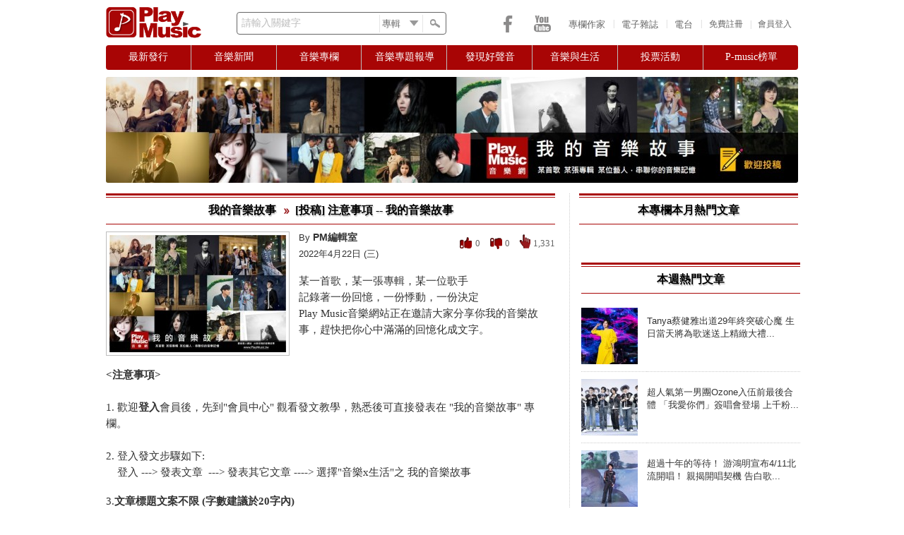

--- FILE ---
content_type: text/html; charset=utf-8
request_url: https://www.playmusic.tw/column_info.php?id=18010&type=story
body_size: 13193
content:
<!DOCTYPE html PUBLIC "-//W3C//DTD XHTML 1.0 Transitional//EN" "http://www.w3.org/TR/xhtml1/DTD/xhtml1-transitional.dtd">
<html xmlns="http://www.w3.org/1999/xhtml">
<head>
<meta http-equiv="Content-Security-Policy" content="upgrade-insecure-requests">
<meta http-equiv="Content-Type" content="text/html; charset=utf-8" />
<meta name="keywords" content="Play Music,PlayMusic,PlayMusic音樂社群網站,PlayMusic 音樂網,PlayMusic華文音樂資料庫,音樂社群網站,音樂網,華文音樂資料庫,樂評,影評,P-Music榜單,音樂相關投票" />
<meta name="description" content="PlayMusic音樂網 - 某一首歌，某一張專輯，某一位歌手
記錄著一份回憶，一份悸動，一份決定
Play Music音樂網站正在邀請大家分享你我的音樂故事，趕快把你心中滿滿的回憶化成文字。

 

&lt;注意事項&gt;
 

1. 歡迎登入會員後，先到"會員中心" 觀看發文教學，熟..." />
<meta name="google-site-verification" content="Q66W7xFKGosaxo7Nb8kL10abd1tZ7iC36q70vMPw6KM" />
<meta name="facebook-domain-verification" content="2mr7chgnw1f7k87vvtkqvpl33r6rsc" />

<meta property="fb:app_id" content="190929547621295">
<meta property="og:type" content="website"/>
<meta property="og:title" content="PlayMusic音樂網 - [投稿] 注意事項 -- 我的音樂故事" />
<meta property="og:url" content="https://www.playmusic.tw/column_info.php?id=18010&amp;type=story" />
<meta property="og:site_name" content="Play Music" />
<meta property="og:description" content="PlayMusic音樂網 - 某一首歌，某一張專輯，某一位歌手
記錄著一份回憶，一份悸動，一份決定
Play Music音樂網站正在邀請大家分享你我的音樂故事，趕快把你心中滿滿的回憶化成文字。

 

&lt;注意事項&gt;
 

1. 歡迎登入會員後，先到"會員中心" 觀看發文教學，熟..." />


<meta property="og:image" content="https://playmusic.tw/libraries/timthumb.php?src=http://www.playmusic.tw/UploadFile/member/42/images/album/img1650608284.jpg&w=250&a=t" />
<noscript><span style="font-size:16px;color:red;">你的瀏覽器並未啟動Javascript，請啟動瀏覽器的JavaScript或是升級成可執行JavaScript的瀏覽器，以繼續使用PlayMusic音樂網</span></noscript>
<title>PlayMusic音樂網 - [投稿] 注意事項 -- 我的音樂故事</title>
<script type="text/javascript" src="js/jquery-1.8.3.min.js"></script>
<script type="text/javascript" src="js/jquery-ui-1.9.2.js"></script>
<script type="text/javascript" src="js/global.js"></script>
<script type="text/javascript" src="js/jquery.autocomplete.min.js"></script>
<script type="text/javascript" src="js/jquery.infieldlabel.min.js"></script>
<script type="text/javascript" src="js/shorten.js"></script>
<script type="text/javascript" src="js/jquery.qtip.min.js"></script> 
<script type="text/javascript" src="js/jquery-tipsy.js"></script> 
<script type="text/javascript" src="js/css_browser.js"></script>
<link rel="shortcut icon" href="images/PMlogo_icon.png" type="image/x-icon" />
<link href="css/reset.css" rel="stylesheet" type="text/css" /><!--RESET CSS-->
<link href="css/playmusic_min.css" rel="stylesheet" type="text/css" />
<link href="css/menu.css" rel="stylesheet" type="text/css" />
<link href="css/memberLogin_min.css" rel="stylesheet"/>
<link href="css/jquery-ui.css" rel="stylesheet"/>
<link href='css/pagination.css' type='text/css' rel="stylesheet" />
<link href="css/jquery.qtip.css" type="text/css" rel="stylesheet" />
<link type="text/css" rel="stylesheet" href="css/jquery-tipsy.css"/>
<link type="text/css" rel="stylesheet" href="css/jquery.autocomplete.css"/>

<script type='text/javascript'>
 if(typeof(tagtoo_ads_config) === "undefined"){
 var tagtoo_ads_config = [{
     "publisher": "205","slot": "202","id": "tagtoo-ad","width": "300","height": "400"
 }];
 var _tagtoo_ads = _tagtoo_ads || [];
 _tagtoo_ads.push(["init", tagtoo_ads_config]);
 var RequestSite = "https://ad.tagtoo.co";
 var tagtoo_ad_script = document.createElement("script");tagtoo_ad_script.type = "text/javascript"; tagtoo_ad_script.async = true;
 tagtoo_ad_script.src = RequestSite + "/media/ad/ad_loader2.js"; var s = document.getElementsByTagName("script")[0];
 s.parentNode.insertBefore(tagtoo_ad_script, s);
}

  var _gaq = _gaq || [];
  _gaq.push(['_setAccount', 'UA-35272922-1']);
  _gaq.push(['_trackPageview']);

  (function() {
    var ga = document.createElement('script'); ga.type = 'text/javascript'; ga.async = true;
    ga.src = ('https:' == document.location.protocol ? 'https://ssl' : 'http://www') + '.google-analytics.com/ga.js';
    var s = document.getElementsByTagName('script')[0]; s.parentNode.insertBefore(ga, s);
  })();
</script>
</head>

<body>
<div id="fb-root"></div>

<script type="text/javascript">
 window.fbAsyncInit = function() {
FB.init({
        appId: "190929547621295",
        status: true,
        cookie: true,
        xfbml: true
});
};
 (function(d, s, id) {
  var js, fjs = d.getElementsByTagName(s)[0];
  if (d.getElementById(id)) return;
  js = d.createElement(s); js.id = id;
  js.src = "//connect.facebook.net/zh_TW/all.js";
  fjs.parentNode.insertBefore(js, fjs);
}(document, 'script', 'facebook-jssdk'));


$(document).ready(function() {
	
		
	login_toggle();
	login();	
		search_func();	
	
	var token = 'MTc2ODY0OTA0OUlEV1JVQUFqVmhuMDhYbDFGeVFoYkFCNDRyWUIySmRo';	
	$("body").bind("ajaxSend", function(elm, xhr, s){
	   if (s.type == "POST") {
		  xhr.setRequestHeader('X-CSRF-Token', token);
	   }
	});	
	
	$('#iagree, #not_agree, #apply, #submit').hover(
		function() { $(this).css('opacity','0.8') },
		function() { $(this).css('opacity','1.0') }
	)	

})

</script>

  <div class="background">

    <div class="main_wrapper">

      <div class="header">
		      
        <div id="logo"><a href="index.php"><img src="images/PMlogo_red.png" alt="PlayMusic logo"/></a></div>
        
        <div id="search_bar">
			
		<form action="search_page.php" method="get" id="searchForm">	
			<div class="mylabel">
				<label for="keywords" class="label_infield">請輸入關鍵字</label>
				<input name="keywords" id="keywords" type="text" class="search_keywords" >
			</div>		     	  
		  <div class="select_wrapper">
			  <select name="search_category" class="search_category">
				  <option value="albums" selected="selected">專輯</option>
				  <option value="movies">電影</option>
				  <option value="songs">歌曲</option>
				  <option value="celebrities">藝人</option>
				  <option value="articles">文章</option>
				  <option value="music_critic">樂評</option>
				  <option value="movie_critic">影評</option>			  
			  </select>
		  </div>
            <div id="search_button"></div>
		</form>
        </div>      		
		
		 
        
        <div class="memberPanel_wrapper">
        <div id="loginButton">會員登入</div><div id="seperator">|</div>
		<div class="signup" id="signupButton"><a href="member_reg_terms.php" class="signup">免費註冊</a></div>
        
        </div>

        <!-- Login Starts Here --> 
        <div id="loginBox_wrapper"> 
		<div id="dialog-pointer"></div>
        <div id="loginBox"> 
                    <form id="loginForm" method="post" action="CURD/user_login.php">
					<input type="hidden" name="csrf_token_front" value="MTc2ODY0OTA0OUlEV1JVQUFqVmhuMDhYbDFGeVFoYkFCNDRyWUIySmRo">
					<span><span id="ajax_loader" style="display:none"><img src="images/ui/ajax-loader01.gif" width="16" height="11" align="top"/></span><div id="space"></div><span id="errorlogin"></span></span>
                        <fieldset id="body">
                          <fieldset>
						   <div class="mylabel">
                            <label for="memail" class="label_infield">請輸入Email</label>
                              <input name="memail" type="text" class="loginInput" id="memail" value=""/>
						   </div> 
                           </fieldset>
                           <fieldset>
						   <div class="mylabel">
						   <label for="mpwd" class="label_infield">請輸入密碼</label>
                                <input type="password" name="mpwd" id="mpwd" class="loginInput" />
						   </div> 		
                            </fieldset>               
                            <label><div class="cantlogin"><a href="forgotPwd.php">無法登入?</a></div></label>
                            <input type="submit" id="login" name="login" value="登入" />
                        </fieldset>
						<div style="position:relative"><div class="or">OR</div>
                        <div class="line"><hr /></div>
						<a href="https://www.facebook.com/v13.0/dialog/oauth?client_id=511688513961430&state=2efa36781e931a4695972fecfcf439d9&response_type=code&sdk=php-sdk-5.5.0&redirect_uri=https%3A%2F%2Fwww.playmusic.tw%2Ffacebook%2Ffblogin.php&scope=email"><img src="images/social-icons/FB_signin1.png" class="FB_signup"/></a>
						</div>
                        <div id="preload" style="display:none"><img src="images/icons/cross.png"><img src="images/icons/alert.png"></div>
                    </form>
		</div>
        </div>   
                        
        <!-- Login Ends Here --> 
        
        
		<div id="header_links">		
			<a href="http://www.playmusic.tw/authors.php">專欄作家</a><div class="seperator">|</div>			
			<a href="http://www.playmusic.tw/column_index.php?type=weeklymg">電子雜誌</a><div class="seperator">|</div>			
			<a href="radio.php">電台</a><div class="seperator">|</div>			
        </div> 

		<div id="social_media">
			<div class="icons">
				<a class="facebook" href="https://www.facebook.com/PlayMusicTW" target="_blank"></a>			
				<a class="youtube" href="https://www.youtube.com/channel/UCpsyjC6hFlJooBl3PO5yVNg" target="_blank"></a>	
			</div>                   
        </div>	
		
</div>


     <div class="menubar">

      <div id="menu">

       <ul class="menu">

        <li><a href="#" class="parent first"><span>最新發行</span></a>   <!--標題0 -->

            <div><ul>

                <li><a href="newrelease.php?type=1"><span>華語</span></a></li>

                <li><a href="newrelease.php?type=2"><span>西洋</span></a></li>

                <li><a href="newrelease.php?type=3"><span>日韓</span></a></li>

            </ul></div>

        </li>



        <li><a href="#" class="parent"><span>音樂新聞</span></a>   <!--標題1 -->

            <div><ul class="2nd_tier">

                <li><a href="column_index.php?type=news"><span>華語</span></a></li>

                <li><a href="column_index.php?type=westnews"><span>西洋</span></a></li>

                <li><a href="column_index.php?type=jknews"><span>日韓</span></a></li>

            </ul></div>

        </li>



        <li><a href="#" class="parent"><span>音樂專欄</span></a>   <!--標題2 -->

            <div><ul>

                <li><a href="music_critics.php"><span>樂評</span></a></li>

                <li><a href="movie_critics.php"><span>影評</span></a></li>

                <li><a href="music_crossover.php"><span>音樂 x 跨界</span></a></li>

            </ul></div>

        </li>



        <li><a href="#" class="parent"><span>音樂專題報導</span></a>  <!--標題3 -->       

            <div><ul>

                <li><a href="weekly_songs.php"><span>本週推薦歌曲</span></a></li>

                <li><a href="column_index.php?type=theme_music"><span>主題音樂推薦</span></a></li>

                <li><a href="column_index.php?type=focusonstar"><span>名人焦點</span></a></li>

                <li><a href="column_index.php?type=spotlight"><span>音樂活動</span></a></li>

                <li><a href="column_index.php?type=activities"><span>年度盛事</span></a></li>

            </ul></div>             

        </li>



        <li><a href="#" class="parent"><span>發現好聲音</span></a><!--標題4 -->                        

            <div><ul>

                <li><a href="column_index.php?type=heardgreatvoice"><span>素人推薦</span></a></li>

                <li><a href="column_index.php?type=singcontest"><span>歌唱比賽</span></a></li>

                <li><a href="column_index.php?type=futurestar"><span>樂壇新星</span></a></li>

                <li><a href="column_index.php?type=creative_mv"><span>創意MV</span></a></li>

            </ul></div>        

        </li> 

                     

        <li><a href="#" class="parent"><span>音樂與生活</span></a><!--標題5 -->               

            <div><ul>

                <li><a href="column_index.php?type=dearfrom"><span>寫給藝人的一封信</span></a></li>

                <li><a href="column_index.php?type=talk"><span>聊音樂</span></a></li>

                <li><a href="column_index.php?type=story"><span>我的音樂故事</span></a></li>

            </ul></div>        

        </li> 

                   

        <li><a href="#" class="parent"><span>投票活動</span></a><!--標題6 -->            

            <div><ul>

                <li><a href="newvote.php"><span>參加最新投票</span></a></li>

                <li><a href="vote_history.php"><span>歷次投票結果</span></a></li>

            </ul></div>        

        </li> 

        <!-- <img src="images/icons/dash.gif" width="6" height="23" class="menu_seperator" style="margin:6px 8px 0 8px">    -->            

        <li id="last_li"><a href="#" class="parent last"><span>P-music榜單</span></a><!--標題7 -->                        

            <div><ul>

                <li><a href="weekbillboard.php"><span>本週榜單</span></a></li>

                <li><a href="yearbillboard.php"><span>年度榜單</span></a></li>

            </ul></div>        

        </li>          

    </ul>

</div> 

</div>

             


      <div class="middle_wrapper">

       <div class="top_ads"><a href="https://playmusic.tw/column_info.php?id=1025&amp;type=dearfrom"><img src="libraries/timthumb.php?src=//UploadFile//Adv//img1650610007.jpg&w=980&h=150&a=c" class="adv1_img"/></a></div>
           
<div class="left-content">
  <div class="content_wrapper">
<div class="top_title-outer_wrapper"><div class="top_title-inner_wrapper"><a href="column_index.php?type=story">我的音樂故事</a>  <img src="images/icons/news_icon.gif" width="10" height="10" style="margin:6px 3px 0 6px"/> [投稿] 注意事項 -- 我的音樂故事</div></div>   

     
     <div class="article_content">
		
     	<input name="authorID" id="authorID" type="hidden" value="42" />
		
		<div class="article_counts">	
				<div class="like" id="Like" title="0人喜歡這篇文章">0</div>	
				<div class="unlike" id="UnLike" title="0人不喜歡這篇文章">0</div>			
	            <div class="click_counts" title="人氣">1,331</div> 
        </div>		
        
        	
		
        <img src="libraries/timthumb.php?src=/UploadFile/member/42/images/%E5%B0%88%E8%BC%AF/img1650608284.jpg&w=250&a=t" class="article_img">
        
        	
			
        
        <p class="p1 text-2">By <a href="author_details.php?id=42"><b>PM編輯室</b></a></p>
		
		<p class="text-2">2022年4月22日 (三)</p>      	
                      
                   <input name="article" type="hidden" value="[投稿] 注意事項 -- 我的音樂故事" id="article"/>
                   <input name="hotCount" type="hidden" value="1331" id="hotCount"/>
        
        <div class="article_text"><p style="background:transparent;font-size:15px;margin:0px 0px 18px;padding:0px;border:0px;font-family:'微軟正黑體';line-height:23px;">某一首歌，某一張專輯，某一位歌手<br />
記錄著一份回憶，一份悸動，一份決定<br />
Play Music音樂網站正在邀請大家分享你我的音樂故事，趕快把你心中滿滿的回憶化成文字。</p>

<div style="background:transparent;font-size:15px;margin:0px;padding:0px;border:0px;font-family:'微軟正黑體';"> </div>

<div style="background:transparent;font-size:15px;margin:0px;padding:0px;border:0px;font-family:'微軟正黑體';"><strong style="background:transparent;margin:0px;padding:0px;border:0px;">&lt;注意事項&gt;</strong><br />
 </div>

<p style="background:transparent;font-size:15px;margin:0px 0px 18px;padding:0px;border:0px;font-family:'微軟正黑體';line-height:23px;">1. 歡迎<strong style="background:transparent;margin:0px;padding:0px;border:0px;">登入</strong>會員後，先到"會員中心" 觀看發文教學，熟悉後可直接發表在 "我的音樂故事" 專欄。<br /><br />
2. 登入發文步驟如下:<br />
    登入 ---&gt; 發表文章  ---&gt; 發表其它文章 ----&gt; 選擇"音樂x生活"之 我的音樂故事 </p>

<p style="background:transparent;font-size:15px;margin:0px 0px 18px;padding:0px;border:0px;font-family:'微軟正黑體';line-height:23px;">3.<strong style="background:transparent;margin:0px;padding:0px;border:0px;">文章標題文案不限 (字數建議於20字內)</strong> </p>

<p style="background:transparent;font-size:15px;margin:0px 0px 18px;padding:0px;border:0px;font-family:'微軟正黑體';line-height:23px;">4.文章最前方 請上傳一張專輯/歌曲/MV 或 自己的照片 (請勿盜用圖片即可)。</p>

<p style="background:transparent;font-size:15px;margin:0px 0px 18px;padding:0px;border:0px;font-family:'微軟正黑體';line-height:23px;">5.文章內容為公開內容，請勿包含攻擊或汙辱歌手/歌曲/專輯的內容。</p>

<p style="background:transparent;font-size:15px;margin:0px 0px 18px;padding:0px;border:0px;font-family:'微軟正黑體';line-height:23px;">6.文章內容字數限制 :  最少500 ~ 最多1500 字。文章內可放MV影片。</p>

<p style="background:transparent;font-size:15px;margin:0px 0px 18px;padding:0px;border:0px;font-family:'微軟正黑體';line-height:23px;">7.<strong style="background:transparent;margin:0px;padding:0px;border:0px;">文章最後請註明撰寫人</strong> (可匿名 或 小名，如: 張XX)、居住地 (如:台北，台灣)，同時也可上傳你的生活照片。 </p>

<p style="background:transparent;font-size:15px;margin:0px 0px 18px;padding:0px;border:0px;font-family:'微軟正黑體';line-height:23px;">8.送出文章後，<strong style="background:transparent;margin:0px;padding:0px;border:0px;">可以無限次修改文章內容</strong>。<br /><br /><img src="/UploadFile/member/42/images/%E5%B0%88%E8%BC%AF/img1650608284.jpg" style="width:800px;height:533px;" alt="img1650608284.jpg" /></p>
</div>
		
		<br />
        
        <p class="text-2-1">『以上文章版權為本文作者所有，授權刊登於PlayMusic音樂社群網站』</p>

        <div class="menu1">
            <!-- AddThis Button BEGIN -->
            <div class="addthis_toolbox addthis_default_style addthis_20x20_style" addthis:title="[投稿] 注意事項 -- 我的音樂故事" addthis:description="某一首歌，某一張專輯，某一位歌手
記錄著一份回憶，一份悸動，一份決定
Play Music音樂網站正在邀請大家分享你我的...">
            <a class="addthis_button_facebook"></a>
            <a class="addthis_button_sinaweibo"></a>
            <a class="addthis_button_baidu"></a>
            <a class="addthis_button_twitter"></a>
			<a class="addthis_button_pinterest_share"></a>
			<a class="addthis_button_plurk"></a>			
            <a class="addthis_button_google_plusone_share"></a>
            <a class="addthis_button_facebook_like" fb:like:layout="button_count"></a>       

            </div>
            <script type="text/javascript" src="//s7.addthis.com/js/300/addthis_widget.js#pubid=undefined"></script>
            <!-- AddThis Button END -->
        </div>   		
		
     	<div class="menu2">
			
			<div class="likeBtn" id="like_login" title="我喜歡">喜歡</div><div class="unlikeBtn" id="unlike_login" title="我不喜歡">不喜歡</div>  			       
         </div>			
    <br style="clear:both" />			
		
	</div>
    

    
      
                                         
    <div class="related_news">
    <div class="related_news_title">延伸閱讀相關文章 </div> 
    	<ul>   
		            <li><a href="column_info.php?id=41&type=spotlight">2011全美音樂獎  在慌亂中試圖保持樂壇平穩</a></li>
                    <li><a href="column_info.php?id=16892&type=news">PlayMusic音樂網發布第一屆PMA（PLAYMUSIC AWARDS）年度得獎名單</a></li>
                    <li><a href="column_info.php?id=2726&type=theme_music">學生專屬音樂播放清單   學生成績大躍進的終極秘密武器</a></li>
                    <li><a href="column_info.php?id=14135&type=news">hito流行音樂獎 6/2 台北小巨蛋重磅登場  星光閃耀正式啟動  公佈「最受歡迎新人、男、女歌手」入圍名單</a></li>
                    <li><a href="column_info.php?id=21389&type=dearfrom">親愛的燕姿</a></li>
         
        </ul>
    </div>
            
    <div class="latestnews">
    
    <div class="top_title-outer_wrapper"><div class="top_title-inner_wrapper">最新文章</div></div>  
    
           
    
              
       <div class="latestnews_container">

            	<a href="column_info.php?id=22671&type=story"><img src="libraries/timthumb.php?src=/UploadFile/member/42/images/img1723019529.jpg&w=130&h=130&a=t" /></a>

            	<p class="indent-top1 text-2-1"><a href="column_info.php?id=22671&type=story">【深度專訪】一首歌救一命，收獲多於失去─...</a></p>
                
       </div>         
                
               
       <div class="latestnews_container">

            	<a href="column_info.php?id=22258&type=story"><img src="libraries/timthumb.php?src=/UploadFile/member/42/images/img1717858657.jpg&w=130&h=130&a=t" /></a>

            	<p class="indent-top1 text-2-1"><a href="column_info.php?id=22258&type=story">授權刊登：顏生建貴人與我的謝謝...</a></p>
                
       </div>         
                
               
       <div class="latestnews_container">

            	<a href="column_info.php?id=18026&type=story"><img src="libraries/timthumb.php?src=/UploadFile/member/7201/images/img1651577780.png&w=130&h=130&a=t" /></a>

            	<p class="indent-top1 text-2-1"><a href="column_info.php?id=18026&type=story">Ciao~~說了再見，就會再見...</a></p>
                
       </div>         
                
               
       <div class="latestnews_container">

            	<a href="column_info.php?id=18015&type=story"><img src="libraries/timthumb.php?src=/UploadFile/member/7201/images/img1651370478.jpg&w=130&h=130&a=t" /></a>

            	<p class="indent-top1 text-2-1"><a href="column_info.php?id=18015&type=story">23歲的你 當時在幹甚麼?...</a></p>
                
       </div>         
                
         
        
        <br style="clear:both;" />

    </div>

     <div class="comments" >
     
     <div class="top_title-outer_wrapper"><div class="top_title-inner_wrapper">會員留言討論</div></div>
     
     <!--回覆留言-->
     <div class="leaveMsg">
     <div class="comment_blank"></div>
     <div class="left-container">    
     	<img src="libraries/timthumb.php?src=/images/no_image/NoImage.png&w=60&h=60&a=t">
     </div>
     <div class="right-container">  
        <form id="leave_comment" method="post">	            
                        <p class="p1"><textarea id="textarea_nologin" disabled rows="2" cols="50" style="margin-left:20px;">請先登入會員, 才可以留言</textarea></p>
            <p class="right"><a href="member_reg_terms.php" id="not_member" class="signup">還不是會員?</a>&nbsp;<input type="button" name="replylogin" id="replylogin" value="登入會員" /></p>
                        <input id="articleid" name="articleid" type="hidden" value="18010" />
            <input id="MemberID"  type="hidden" name="MemberID"  value=""/>
            <input id="replyCount" type="hidden" name="replyCount" value="0"/>            
        </form>	
      </div>
      <br style="clear:both" />  	  
      </div>
        
	  <div id="msg_count">一共有<strong>0</strong>則留言</div> 	
	  <div id="loading"><img src="images/ui/ajax-loader02.gif" width="24" height="24" /></div>
      <div id="MemberMessage"></div>
      <!--留言分頁-->
			
            <div class="pagination_comments_wrapper">
              <div class="pagination_comments_top">
                <ul class="pagination_comments">
                                  </ul>	
          </div>
       </div>    
       <!--FB留言-->
       <div class="FBMessage">
             <div class="fb-comments" data-href="https://www.playmusic.tw/column_info.php?id=18010&amp;type=story" data-num-posts="5" data-width="620"></div>
       </div>
       <!--end FBMessage --->
                    
     </div>
     <div class="othermembers">
     <div class="top_title-outer_wrapper"><div class="top_title-inner_wrapper">同一篇文章誰也在看</div></div>   
     
        
                    		<div class="horiz-container02 ">
            	<a href="author_details.php?id=42"><img src="libraries/timthumb.php?src=/UploadFile/member/42/images/個人資料/img1370272946.gif&w=60&h=60&a=t" title="PM編輯室"/>       	
				<p class="indent-top1 center text-3">PM編輯室</p></a>
                </div>
        	           		<div class="horiz-container02 ">
            	<a href="author_details.php?id=29"><img src="libraries/timthumb.php?src=/UploadFile/member/29/images/img1370316411.gif&w=60&h=60&a=t" title="PlayMusic新聞小組"/>       	
				<p class="indent-top1 center text-3">PlayMusic新聞小組</p></a>
                </div>
        	           		<div class="horiz-container02 ">
            	<a href="author_details.php?id=7323"><img src="libraries/timthumb.php?src=/UploadFile/member/7323/images/358499760462542.jpg&w=60&h=60&a=t" title="张小帅"/>       	
				<p class="indent-top1 center text-3">张小帅</p></a>
                </div>
        	           		<div class="horiz-container02 ">
            	<a href="author_details.php?id=7310"><img src="libraries/timthumb.php?src=/UploadFile/member/7310/images/6853604351349503.jpg&w=60&h=60&a=t" title="詹坤彬"/>       	
				<p class="indent-top1 center text-3">詹坤彬</p></a>
                </div>
        	           		<div class="horiz-container02 ">
            	<a href="author_details.php?id=7283"><img src="libraries/timthumb.php?src=/UploadFile/member/7283/images/10161980644811037.jpg&w=60&h=60&a=t" title="Teddy H. Tsai"/>       	
				<p class="indent-top1 center text-3">Teddy H. Tsai</p></a>
                </div>
        	           		<div class="horiz-container02 ">
            	<a href="author_details.php?id=6076"><img src="libraries/timthumb.php?src=/UploadFile/member/6076/images/1664730140477482.jpg&w=60&h=60&a=t" title="關栩溢"/>       	
				<p class="indent-top1 center text-3">關栩溢</p></a>
                </div>
        	           		<div class="horiz-container02 ">
            	<a href="author_details.php?id=22"><img src="libraries/timthumb.php?src=/UploadFile/member/22/images/img1370324160.jpg&w=60&h=60&a=t" title="Patrick"/>       	
				<p class="indent-top1 center text-3">Patrick</p></a>
                </div>
        	              
                   
             
             <br style="clear:both"/>
 
     </div>
     
          
  </div> 
</div>

<div class="right-content ">
    
    


      <div class="right-popular_reviews">
      
       <div class="top_title-outer_wrapper"><div class="top_title-inner_wrapper">本專欄本月熱門文章</div></div>
      
        
	  
	<br style="clear:both"/>
            
	</div>

    <div class="right-adv2" id="right-adv2">
    <!--ajax load-->
    </div>


<div class="right-adv3" id="right-adv3">
<!--ajax load-->
</div>

<div class="bottom-hottest_articles">        
      	<div class="top_title-outer_wrapper"><div class="top_title-inner_wrapper">本週熱門文章</div></div>
        
        <div class="bottom-hottest_articles-container2">
		
			<table width="100%" class="hottest_tbl">
			
					
				<tr>
					<th><a href="column_info.php?id=26743&type=news"><img src="libraries/timthumb.php?src=/UploadFile/member/29/images/2026-01/img1768308547.jpg&w=80&h=80&a=t" /></a></th>
					<td>
					<div class="content">
						<p class="indent-top3 text-2-1"><a href="column_info.php?id=26743&type=news">Tanya蔡健雅出道29年終突破心魔 生日當天將為歌迷送上精緻大禮...</a></p>
						<!-- <div class="hotcount"><p class="text-3 p0">人氣: 238</p></div> -->
					</div>
					</td>
				</tr>     
					
				<tr>
					<th><a href="column_info.php?id=26729&type=news"><img src="libraries/timthumb.php?src=/UploadFile/member/29/images/2026-01/img1768221983.jpg&w=80&h=80&a=t" /></a></th>
					<td>
					<div class="content">
						<p class="indent-top3 text-2-1"><a href="column_info.php?id=26729&type=news">超人氣第一男團Ozone入伍前最後合體 「我愛你們」簽唱會登場 上千粉...</a></p>
						<!-- <div class="hotcount"><p class="text-3 p0">人氣: 137</p></div> -->
					</div>
					</td>
				</tr>     
					
				<tr>
					<th><a href="column_info.php?id=26739&type=news"><img src="libraries/timthumb.php?src=/UploadFile/member/29/images/2026-01/img1768306603.jpg&w=80&h=80&a=t" /></a></th>
					<td>
					<div class="content">
						<p class="indent-top3 text-2-1"><a href="column_info.php?id=26739&type=news">超過十年的等待！ 游鴻明宣布4/11北流開唱！  親揭開唱契機 告白歌...</a></p>
						<!-- <div class="hotcount"><p class="text-3 p0">人氣: 118</p></div> -->
					</div>
					</td>
				</tr>     
					
				<tr>
					<th><a href="column_info.php?id=26744&type=news"><img src="libraries/timthumb.php?src=/UploadFile/member/29/images/2026-01/img1768308998.jpg&w=80&h=80&a=t" /></a></th>
					<td>
					<div class="content">
						<p class="indent-top3 text-2-1"><a href="column_info.php?id=26744&type=news">「新世代 T-POP 女團」LUVSSI 2026年全新單曲《抖一抖》...</a></p>
						<!-- <div class="hotcount"><p class="text-3 p0">人氣: 89</p></div> -->
					</div>
					</td>
				</tr>     
					
				<tr>
					<th><a href="column_info.php?id=26724&type=news"><img src="libraries/timthumb.php?src=/UploadFile/member/29/images/2026-01/img1768219648.jpg&w=80&h=80&a=t" /></a></th>
					<td>
					<div class="content">
						<p class="indent-top3 text-2-1"><a href="column_info.php?id=26724&type=news">Energy《ALL IN全面進擊》台北小巨蛋演唱會感動落幕：「永遠不...</a></p>
						<!-- <div class="hotcount"><p class="text-3 p0">人氣: 81</p></div> -->
					</div>
					</td>
				</tr>     
					
				<tr>
					<th><a href="column_info.php?id=26752&type=jknews"><img src="libraries/timthumb.php?src=/UploadFile/member/29/images/2026-01/img1768486544.jpg&w=80&h=80&a=t" /></a></th>
					<td>
					<div class="content">
						<p class="indent-top3 text-2-1"><a href="column_info.php?id=26752&type=jknews">韓流「女神」真的「降臨」台北了…文佳煐訂3/1舉辦「Dreamy da...</a></p>
						<!-- <div class="hotcount"><p class="text-3 p0">人氣: 69</p></div> -->
					</div>
					</td>
				</tr>     
			 	
			</table>
		</div>

		<br style="clear:both"/>
		
		  </div>  
</div>
    
<br style="clear:both" /><br />    
<script type="text/javascript">

function onReaded(){
	 	var count =parseInt($("#hotCount").val());
	    var article='18010'
		var articletype='article';
	    $.ajax({ 
			url: 'ajax/Fun_TodoLike.php',     
			type: 'post', 		 
			//data: dataString,	
			data: { id:article,hotCount:count,islike:"B",articletype:articletype},
			error: function(jqXHR, textStatus, errorThrown){},		 
			success: function(response) {					
			}
     	})
		};	
	
$(document).ready(function(){

		onReaded();	

		$('.likeBtn, .likeBtn_greyout, .unlikeBtn, .unlikeBtn_greyout, #Like, #UnLike, .click_counts, .member_comments').tipsy({ trigger: 'hover', gravity: 's', opacity: '1' }); 
								
		$("#right-adv2").load("templates/ADV.php?type=ADV2");
		$("#right-adv3").load("templates/ADV.php?type=ADV3");
		var id = $('#articleid').val(); 
		var authorID=$('#authorID').val();
    	var type='story';
		$("#MemberMessage").load("ajax/ReplyMessage.php?page=1&id="+id+"&m_id="+authorID+"&type="+type);
		
		$("#textarea").keydown(function() {
			if(!$.trim($(this).val()) == "") {
				$('.comment_blank').slideUp('200');
			}
		});
		
		$("#replylogin").click(function(){
			$("#loginBox_wrapper").show();
			$('body,html').animate({scrollTop:0},500);
		});
		
		
		//$(".pagination_comments .active").css('color', '#CCC');
		
		$("#replysubmit").click(function(){
			var articleid=$("#articleid").val();
			var userid=$("#MemberID").val();
			var replyCount=parseInt($("#replyCount").val());
			//var replyCount=parseInt($('.member_comments').text());
			var message=$("#textarea").val();
			var DBtable='story';
		
			if(!$.trim($("#textarea").val())) {
				$('.comment_blank').empty().text('你至少也打幾個字吧~').slideDown('200');
			} else {
				$("#replysubmit").attr("disabled", "disabled");
				$('#loading').show();
			    $("#MemberMessage").css('opacity', '0.6')
				$('.comment_blank').slideUp('200');
				setTimeout(function() {
				$.ajax({ 
					url: 'ajax/Fun_AddMessage.php',     
					type: 'post', 		 
					//data: dataString,
					data: {id:articleid,memberid:userid,message:message,replyCount:replyCount,DBtable:DBtable},
					error: function(jqXHR, textStatus, errorThrown){
						$('#loading').hide();
						$("#MemberMessage").css('opacity', '1')								
						$('.comment_blank').empty().text('留言無法送出').slideDown('200');
						$("#replysubmit").removeAttr("disabled");
					},		 
					success: function(response) {
						if(response == 1) {
						//$('.member_comments').text(replyCount+1);
						$("#replysubmit").removeAttr("disabled");
						$("#replyCount").val(replyCount+1);
						$("#msg_count").text('');
						$("#msg_count").append('一共有<strong>'+(parseInt(replyCount)+1)+'</strong>則留言');
						$("#textarea").val('');	
						$('#loading').hide();
						$("#MemberMessage").css('opacity', '1')				
						$("#MemberMessage").load("ajax/ReplyMessage.php?page=1&id="+id+"&m_id="+authorID+"&type="+type);
						$('.comment_blank').empty().text('留言已送出').show();	
						setTimeout(function() { $('.comment_blank').slideUp('200') },5000)					
						}  
						
					}
				})
				}, 2000);
			}
	  });
	  
  
	  //Pagination Click
	 /* $(".pagination_comments li").click(function(){
		  $(".pagination_comments li").css({'color' : '#666'});		  
		  $(this).css({'color' : '#CCC'})
		  var pageNum = this.id;		
		  $("#MemberMessage").load("ajax/ReplyMessage.php?page=" + pageNum+"&id="+id+"&m_id="+authorID+"&type="+type );
	  });*/	  

		$("#likeBtn").click(function(e){
		
		e.preventDefault();	
	    var articleid='18010';
		var type='article';
		var _this      = $(this),
			_unlike	   = $('#unlikeBtn'),
			_url       = '';
			
		if(_this.hasClass('likeBtn_greyout')){
			_this.attr('title', '我喜歡');
			_this.removeClass('likeBtn_greyout');
			_this.addClass('likeBtn');
			_unlike.css('visibility','visible');			
			_url = 'ajax/Fun_Cancel.php';
		
		}else{
			_this.attr('title', '取消喜歡');
			_this.removeClass('likeBtn');
			_this.addClass('likeBtn_greyout');
			_unlike.css('visibility','hidden');	
			_url = 'ajax/Fun_TodoLike.php';
		}
		
	    $.ajax({ 
			url: _url,    
			type: 'post', 		 
			data: {  id:articleid,islike:"y",articletype:type },
			error: function(jqXHR, textStatus, errorThrown){	
				alert(errorThrown);
			},		 
			success: function(response) {

				$("#Like").text(response);

			}		
     	});	 
	  });
  
		$("#unlikeBtn").click(function(e){
		
		e.preventDefault();
	    var articleid='18010';
		var type='article';
		var _this      = $(this),
			_like	   = $('#likeBtn'),
			_url       = '';
			
		if(_this.hasClass('unlikeBtn_greyout')){
			_this.attr('title', '我不喜歡');
			_this.removeClass('unlikeBtn_greyout');
			_this.addClass('unlikeBtn');
			_like.show();
			_url = 'ajax/Fun_Cancel.php';
		
		}else{
			_this.attr('title', '取消不喜歡');
			_this.removeClass('unlikeBtn');
			_this.addClass('unlikeBtn_greyout');
			_like.hide();	
			_url = 'ajax/Fun_TodoLike.php';
		}
		
		
	    $.ajax({ 
			url: _url,     
			type: 'post', 		 
			//data: dataString,
			data: { id:articleid,islike:"n",articletype:type},
			error: function(jqXHR, textStatus, errorThrown){	
			
			},		 
			success: function(response) {
				$("#UnLike").text(response);
			}
     	});	
	  });
   

	
	$("#myarticle").click(function(){
	
	    var articleid='18010';
		var articletype='story';
		
	    $.ajax({ url: 'ajax/Fun_Myfavorite.php',     
		type: 'post', 		 
		//data: dataString,
		data: {  id:articleid,articletype:articletype},
		error: function(jqXHR, textStatus, errorThrown){	
		alert('錯誤'); 
		},		 
		success: function(response) {
		if (response == '1') {
		alert('收藏成功'); 	   
		} 
		else
		alert(response);
		}
     	 });	
	});	  
	
	$("#like_login, #unlike_login").qtip({
		content: {
			text: '<div class="qtip_inner_wrapper"><h5>登入Play Music</h4><br /><p class="p1 text-2-1">請先登入會員才可以使用此功能</p><div class="login_usefunc" id="qtip_login">登入</div><div class="login_usefunc"><a href="member_reg_terms.php" class="link_Btn">免費註冊</a></div></div>', 
			title: {
				button: 'Close'
			}
		},		
		style: {
			classes: 'qtip-shadow qtip-rounded'
		},
		show: {
			event: 'click',
			solo: true
		},
		hide: {
			target: $('#close'),
			leave: false
		},
		position: {
			my: 'top center', 
			at: 'bottom center'
		}
	}); 

	$(document).on('click','#qtip_login',function(e) {
		e.stopPropagation();
		$("#loginBox_wrapper").show();
		$('body,html').animate({scrollTop:0},500);
		if($("#loginBox_wrapper").is(":visible")) {
				$("#loginButton").css({ 'color':'#fff', 'font-weight':'bold', 'background-color':'#902424' }); 
		} else {
				$("#loginButton").css({ 'color':'#CCC', 'font-weight':'normal', 'background-color':'#A80505' });
		}			
	})
	
});
		
		
	

</script> 

      </div>
    </div>
   <div style="clear:both" /></div>
      <div class="footer">
      	<div class="container">
          <table width="80%" border="0" align="center" cellpadding="4" cellspacing="0">
            <tr>
              <td align="center">

				<img src="images/PM_footer_banner.png" width="980" height="40" usemap="#footer_banner"/>
				<map name="footer_banner">
				<area shape="rect" coords="43,0,469,35" href="index.php" alt="PlayMusic" title="PlayMusic 音樂社群網站" />
				<area shape="rect" coords="680,16,899,35" href="index.php" alt="PlayMusic" title="PlayMusic 音樂社群網站" />
				</map>			  

			  </td>			  
            </tr>
          </table>          
          <div class="wrapper" style="margin-left:45px">關於我們
              <ul>
                <li><a href="us.php?type=mission">使命&amp;特色</a></li>
                <li><a href="us.php?type=highlight">大事紀</a></li>
                <li><a href="us.php?type=media_press">媒體報導</a></li>
				<li><a href="site-map.php">網站地圖</a></li>	
              </ul>
          </div> 
          <div class="wrapper">團隊介紹
              <ul>
                <li><a href="team.php">網站團隊</a></li>
                <li><a href="authors.php">專欄作家</a></li>
                <li><a href="column_index.php?type=editor">總編輯專區</a></li>
              </ul>          
          </div>  
          <div class="wrapper">加入我們
              <ul>
                <li><a href="be_an_author.php">申請專欄作者</a></li>
                <li><a href="us.php?type=jobs">人才招募</a></li>
              </ul>           
          </div>
          <div class="wrapper">聯絡我們
              <ul>
                <li><a href="contact.php?type=co-op">合作提案</a></li>
                <li><a href="contact.php?type=feedback">問題回報</a></li>
              </ul>          
          </div> 
          <div class="wrapper">條款與公告
              <ul>
                <li><a href="us.php?type=user_terms">網站使用與會員服務</a></li>
                <li><a href="us.php?type=user_privacy">隱私權保護</a></li>
                <li><a href="us.php?type=notice">最新公告</a></li>				
              </ul>            
          </div>                                
          <br style="clear:both" />
          <!-- <hr /> -->
          <span style="font-size:12px;color:#d8d8d8">©PlayMusic 音樂社群網站(派音樂) 版權所有 Copyright © 2009-2026 playmusic.tw  Social Network All rights reserved.<br />
          派聲娛樂科技   Passion Entertainment Technology, Inc.</span>
      </div> 
    </div> 
      
  </div>
</body>
<script type="text/javascript">
  (function(i,s,o,g,r,a,m){i['GoogleAnalyticsObject']=r;i[r]=i[r]||function(){
  (i[r].q=i[r].q||[]).push(arguments)},i[r].l=1*new Date();a=s.createElement(o),
  m=s.getElementsByTagName(o)[0];a.async=1;a.src=g;m.parentNode.insertBefore(a,m)
  })(window,document,'script','//www.google-analytics.com/analytics.js','ga');
  ga('create', 'UA-66921084-1', 'auto');
  ga('send', 'pageview');
</script>
</html>

 

--- FILE ---
content_type: text/html; charset=utf-8
request_url: https://www.playmusic.tw/ajax/ReplyMessage.php?page=1&id=18010&m_id=42&type=story
body_size: 1670
content:
 			
			  
			       <div class="pagination_comments_wrapper">
              <div class="pagination_comments_top">
                <ul class="pagination_comments">
                                  </ul>	
          </div>

<script type="text/javascript">
$(document).ready(function(){
    
		$('.ReplyMsg1').click(function(e) {
			//alert($(this).parent().parent().parent().parent().find('.replyMsg2').val());
			
			e.preventDefault();
			$(this).parent().parent().parent().next('.replyMsg2').show();
			
			//$(this).parent().parent().parent().closest('.replyMsg2').show();
		})
				
		$('.BtnCancel').click(function(e) {
			e.preventDefault();
			$(this).parent().parent().parent().parent().hide();
		})		
  		
		
	  	$(".DelMsg1").click(function(e){
			
			e.preventDefault();
			if (confirm('確認刪除此留言?')) {
			var id=$(this).attr('value');
			var pages='1';
			var aticleid='18010';
			var m_id='42';
			var replyCount=parseInt($("#replyCount").val());
			//var replyCount=parseInt($('.member_comments').text());
			var DBtable='story';
			$('#loading').show();
			$("#MemberMessage").css('opacity', '0.6')			
			
			setTimeout(function() {
			$.ajax({ 
				url: 'ajax/Fun_DelReply.php',     
				type: 'post', 		 
				//data: dataString,
				data: {id:id,reply:'reply',aticleid:aticleid,replyCount:replyCount,DBtable:DBtable},
				error: function(jqXHR, textStatus, errorThrown){	
				alert(errorThrown); 
				},		 
				success: function(response) {
					//$('.member_comments').text(replyCount-1);
					$("#replyCount").val(replyCount-1);
						$("#msg_count").text('');
						$("#msg_count").append('一共有<strong>'+(parseInt(replyCount)-1)+'</strong>則留言');
					$('#loading').hide();
					$("#MemberMessage").css('opacity', '1')											
					$("#MemberMessage").load("ajax/ReplyMessage.php?page=" +pages +"&id="+aticleid+"&m_id="+m_id+"&type="+DBtable );
					$('.comment_blank').empty().text('留言已刪除').show();
					setTimeout(function() { $('.comment_blank').slideUp('200') },5000)
					//$('#pagination').load("column_info.php?id="+aticleid+" #pagination")
				}
			});
			}, 2000)
			}
	  });	 
	  $('.BtnLike').click(function(e){
			e.preventDefault();  	
			var id=$(this).attr('value');
			var pages='1';
			var aticleid='18010';
			var m_id='42';
			var count=parseInt($(this).attr('count'))+1;
			var type='story';
			var msgtype=$(this).attr('type');
			//alert(id+','+count+','+type);
			//alert(msgtype);
			$.ajax({ url: 'ajax/Fun_MsgClickLike.php',     
			type: 'post', 		 
			//data: dataString,
			data: {id:id,Like:'LikeCount',count:count,type:type,msgtype:msgtype},
			error: function(jqXHR, textStatus, errorThrown){	
				alert(errorThrown); 
			},		 
			success: function(response) {	
			
				$('#MemberMessage').load("ajax/ReplyMessage.php?page=" +pages +"&id="+aticleid+"&m_id="+m_id+"&type="+type );
			}
			});
		}) 
		$(".BtnDislike").click(function(e){
			e.preventDefault(); 
			var id=$(this).attr('value');
			var pages='1';
			var aticleid='18010';
			var m_id='42';
			var count=parseInt($(this).attr('count'))+1;
			var type='story';
			var msgtype=$(this).attr('type');
			//alert(msgtype);
			$.ajax({ url: 'ajax/Fun_MsgClickLike.php',     
			type: 'post', 		 
			//data: dataString,
			data: {id:id,Like:'DisLikeCount',count:count,type:type,msgtype:msgtype},
			error: function(jqXHR, textStatus, errorThrown){	
				alert(errorThrown); 
			},		 
			success: function(response) {
				$('#MemberMessage').load("ajax/ReplyMessage.php?page=" +pages +"&id="+aticleid+"&m_id="+m_id+"&type="+type );
			}
			});
	    });
	  $(".DelMsg2").click(function(e){
			e.preventDefault();  
		if (confirm('確認刪除此留言?')) {
			var id=$(this).attr('value');
			var pages='1';
			var aticleid='18010';
			var m_id='42';
			var type='story';
			$.ajax({ url: 'ajax/Fun_DelReply.php',     
				type: 'post', 		 
				//data: dataString,
				data: {id:id,reply:'toreply'},
				error: function(jqXHR, textStatus, errorThrown){	
				alert('錯誤'); 
				},		 
				success: function(response) {			
				$('#MemberMessage').load("ajax/ReplyMessage.php?page=" +pages +"&id="+aticleid+"&m_id="+m_id+"&type="+type );
				}
			});
		}
	
	  });
	   $(".Btnreply").click(function(e){ 
	        e.preventDefault();
			var massage=$(this).parent().parent().find('#MSG').val()
			//alert($(this).parent().parent().find('#MSG').val());
			if(!$.trim(massage)) {
				  alert("請輸入留言");
				  $(this).parent().parent().find('#MSG').focus();
			} 
			else {
				var replyid=$(this).parent().parent().find('#replyid').val();
				var userid='';
				var aticleid='18010';
				var pages='1';
				//var massage=$(this).siblings('#MSG').val();
				var type='story';
				//alert(replyid+','+userid+','+massage);
				$.ajax({ url: 'ajax/Fun_ReplyMsg.php',     
					type: 'post', 		 
				//data: dataString,
					data: {replyid:replyid,memberid:userid,massage:massage},
					error: function(jqXHR, textStatus, errorThrown){alert(errorThrown)	},		 
					success: function(response) {			  
						  $('#MemberMessage').load("ajax/ReplyMessage.php?page=" +pages +"&id="+aticleid+"&m_id="+userid+"&type="+type );				
					}
				});
			}
	  });
	  	var id = $('#articleid').val(); 
		var authorID=$('#authorID').val();
		var type='story';
		  $(".pagination_comments li").click(function(){
    	  var pageNum = this.id;       
    	 $("#MemberMessage").load("ajax/ReplyMessage.php?page=" + pageNum+"&id="+id+"&m_id="+authorID+"&type="+type );
	     //$(this).addClass('active');
   		});
	  
	    
});
</script>


--- FILE ---
content_type: text/css
request_url: https://www.playmusic.tw/css/menu.css
body_size: 6185
content:
/**
 *********************************************
 * Prototype of styles for horizontal CSS-menu
 * @data 30.06.2009
 *********************************************
 * (X)HTML-scheme:
 *  <div id="menu">
 *      <ul class="menu">
 *          <li><a href="#" class="parent"><span>level 1</span></a>
 *              <ul>
 *                  <li><a href="#" class="parent"><span>level 2</span></a>
 *                      <ul><li><a href="#"><span>level 3</span></a></li></ul>
 *                  </li>
 *              </ul>
 *          </li>
 *          <li class="last"><a href="#"><span>level 1</span></a></li>
 *      </ul>
 *  </div>
 *********************************************
 */

/* menu::base */
div#menu {
	width:980px;
    height: 35px;
	background-color:#f2f2f2;
	-background-image:url(../images/menu/gradient.gif);
	-background-repeat:repeat-x;
	border-radius:4px;
    -moz-border-radius:4px;	
    -webkit-border-radius:4px;			
}

div#menu .menu{
	width:100%;		
}

div#menu ul {
    margin: 0;
    padding: 0;
    list-style: none;
    float: left;
}
div#menu ul.menu {
	-background-image:url(../images/menu/gradient.gif);
	background-color:#A80505;
	border-radius: 4px;
    -moz-border-radius: 4px;	
    -webkit-border-radius: 4px;		
}

div#menu li {
    position: relative;
    margin: 0;
    padding: 0 0 0 0;
    display: block;
    float: left;
    z-index: 9;
    width: auto;
}
div#menu ul ul li {
    z-index: 99;
}
div#menu li div {
	list-style: none;
	float: left;
	position: absolute;
	z-index: 99;
	top: 35px;
	left: 3px;
	visibility: hidden;
	width: 135px;
	min-width:120px;
	margin: 0 0 0 -4px;
	padding: 0;
	background: url(../images/menu/subsubmenu-top02.png) no-repeat 0px 1px;
}	

div#menu ul ul {
	z-index: 12;
    padding: 0px 4px 10px 4px;
    background: url(../images/menu/submenu-bottom02.png) no-repeat 0px bottom;        
    margin: 10px 0 0 0;    
}
div#menu li:hover>div {
    visibility: visible;
}
div#menu a {
	text-decoration: none;
}
div#menu .parent {
    position: relative;
    z-index: 10;
    height: 35px;
    display: block;
    float: left;
    line-height: 37px;
    white-space: nowrap;
    width:auto;
	min-width: 7.7em;
	border-right:1px solid #BDBDBD;
    text-align:center;
	padding:0 7px 0 5px;
	margin:0;
}
div#menu .first, div#menu .first:hover{
	-webkit-border-top-left-radius: 4px;
	-webkit-border-bottom-left-radius: 4px;
	-moz-border-radius-topleft: 4px;
	-moz-border-radius-bottomleft: 4px;
	border-top-left-radius: 4px;
	border-bottom-left-radius: 4px;
}

div#menu #last_li {
	width:13%;
}

div#menu .last, div#menu .last:hover{
	border:0;
	width: 8.8em;
	-webkit-border-top-right-radius: 4px;
	-webkit-border-bottom-right-radius: 4px;
	-moz-border-radius-topright: 4px;
	-moz-border-radius-bottomright: 4px;
	border-top-right-radius: 4px;
	border-bottom-right-radius: 4px;		
}

div#menu span {
	margin-top: 0px;
	padding: 0 7px 0 10px;
	color:#FFF;
	background: none;
	line-height: 34px;
	display: block;
	cursor: pointer;
	background-repeat: no-repeat;
	background-position: 95% 0;
	text-align: center;
	font-weight:normal !important;
	font-family:: "微軟正黑體" !important;
	font-size: 14px !important;
}

/* menu::level1 */
div#menu a {
    padding: 0 10px 0 0;
    line-height: 35px;
    height: 35px;
    background: none;
	font-weight:normal !important;
}
div#menu a:hover {
    background-color: #333;
	width:auto;
	color: #FFF;
}
div#menu li.current a,
div#menu ul.menu>li:hover>a {
	color: #FFF;	
    background-color: #333;
}

div#menu ul.menu>li:hover>a span {
	color: #FFF;
}
div#menu li {  }
div#menu li.last { background: none; }

/* menu::level2 */
div#menu ul ul li {
    background: none;
    padding: 0;
	z-index:999px;
}
div#menu ul ul a {
    padding: 0px;
    height: auto;
    float: none;
    display: block;
    line-height: 25px;
    z-index: -1;
    padding-left: 5px;
    white-space: normal;
    width: auto;
    margin: 0 8px;
    text-transform: none;
    border-top: 1px solid #3B3B3B;
    border-bottom: 1px solid #191919;
	color: #D8D8D8;        
}
    
div#menu ul ul a span {
    font-weight:normal;
	padding: 0 5px;
    line-height: 25px;
    font-size: 12px !important;
	font-family:"微軟正黑體" !important;
    color: #D8D8D8;
}
div#menu li.current ul a,
div#menu li.current ul a span {
    background:none;
}
div#menu ul ul a:hover {
	background:none;
	background-color: #A80505;
}
div#menu ul ul a:hover span {
	background:none;
	color:#FFF;   /* 子目錄字顏色  */
}
div#menu ul ul a.parent {
  	background: url(../images/menu/submenu-pointer.png) no-repeat right bottom;
  	_background: url(../images/menu/submenu-pointer.gif) no-repeat right bottom;  
}
div#menu ul ul a.parent span {
  	background:none; 
}
div#menu ul ul a.parent:hover {
  background: url(../images/menu/submenu-pointer.png) no-repeat right bottom;
  _background: url(../images/menu/submenu-pointer-hover.gif) no-repeat right bottom;
  background-color: #262626;
	color: #000000;  
}
div#menu ul ul a.parent:hover span {
  background:none; 
}
div#menu ul ul span {
    margin-top: 0;
    text-align: left;
}
div#menu ul ul li.last { background: none; }
div#menu ul ul li {
    width: 100%;
}

/* menu::level3 */
div#menu ul ul div {
	width: auto;
	padding: 0;
    margin: -51px 0 0 192px !important;
    margin-left: 192px;
}
div#menu ul ul ul {
    padding: 10px 4px 0 4px;	
}
div#menu ul ul div li {
    position:relative;
    top:-10px;
}

/* lava lamp */
div#menu li.back {
    background: url(../images/menu/selected.png) repeat-x 0 0;
    width: 5px;
    height: 51px;
    z-index: 8;
    position: absolute;
    padding: 0;
    margin: 0px 0 0 0;
}

div#menu li.back .left {
    padding:0;
    width:auto;
    background: url(../images/menu/selected.png) repeat-x right 0;
    height: 51px;
    margin: 0 0 0 5px;
    float: none;
    position: relative;
    top: 0;
    left: 0;
    visibility: visible;
}

--- FILE ---
content_type: text/css
request_url: https://www.playmusic.tw/css/pagination.css
body_size: 1899
content:
.pagination_index_wrapper {
	margin:10px 0 20px 0;
	text-align:right;
	width:100%;
	height: 20px;
	padding: 13px 5px 10px 5px;	
}
.pagination_index_top {
	width:auto;
	float:right;
}

.pagination_index_bottom {
	width:auto;
	float:right;
}

.pagination_index li {
	float: left;
	padding-right: 4px;
	list-style: none;
}

.pagination_index li .live-link {
	font-family: "微軟正黑體" !important;
	font-size:14px !important;
	font-weight: bold;
	text-decoration: none;
	color: #666;
	margin:0px;
	padding:2px 7px 2px 7px;
}

.pagination_index li .live-link:hover {
	color: #A80505;
	font-weight:bold;
	text-decoration:underline;		
}

.pagination_index li .dead-link {
	font-weight: normal;
	font-family: "微軟正黑體" !important;
	padding:2px 5px 2px 5px !important;
	font-size:14px !important;
	text-decoration: none;
	color: #CCCCCC;
	border: 1px groove #CCC;
}

.pagination_index li a.current-link {
	font-weight: bold;
	font-size:14px;
	color: #CCC;
	padding:2px 5px 2px 5px;
}

.pagination_index li a.current-link:hover {
	color: #A80505;
	font-weight:bold;
	text-decoration:underline;	
}

.pagination_index .ellipses {
	color:#333;
}

#count_results {
	float: left;
	margin-top: 10px;
	margin-left:14px;
	font-family: "微軟正黑體";
	font-size: 14px;
	color: #666;
}

#count_results b{
	font-family: "微軟正黑體";
	font-size: 15px;
	color: #333;
}

/* for comments pagination */

.pagination_comments_wrapper {
	margin:10px 0 10px 0;
	text-align:right;
	width:100%;
	height: 20px;
	padding: 10px 5px 10px 5px;	
}
.pagination_comments {
	width:auto;
	float:right;
}

.pagination_comments li {
	float: left;
	padding-right: 4px;
	padding:2px 7px 2px 7px;
	color:#666;
	cursor:pointer;
}



.pagination_comments li:hover {
	color:#A80505;
	text-decoration:underline;
}

	